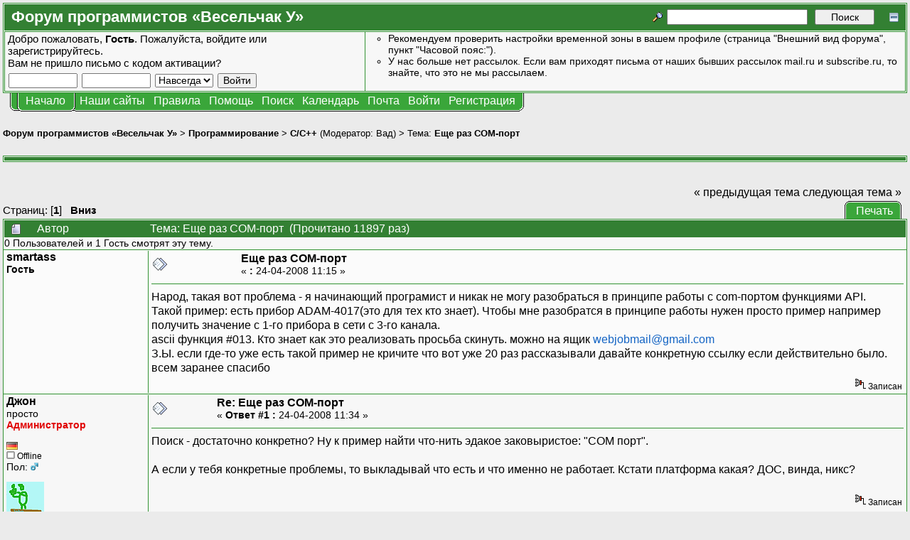

--- FILE ---
content_type: text/css; charset=utf-8
request_url: https://forum.shelek.ru/index.php?action=geshi-css
body_size: 153
content:
@import url("https://forum.shelek.ru/index.php?action=geshi-css;part=1") screen;
@import url("https://forum.shelek.ru/index.php?action=geshi-css;part=2") screen;
@import url("https://forum.shelek.ru/index.php?action=geshi-css;part=3") screen;
